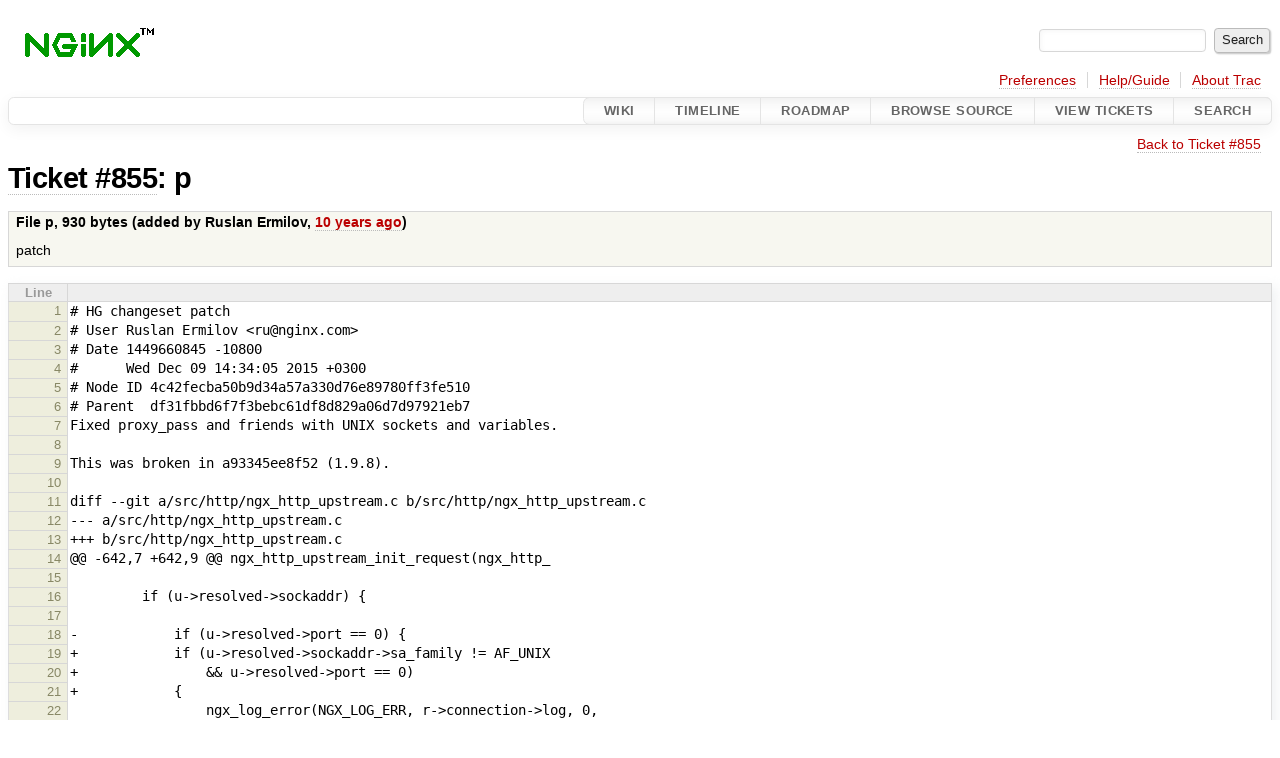

--- FILE ---
content_type: text/html; charset=utf-8
request_url: https://trac.nginx.org/nginx/attachment/ticket/855/p
body_size: 288
content:
<html>
  <body>
    Redirecting...
    <script>
      document.cookie="tc=5RDUGGqhexduj1oJxfeYEA;max-age=3600;path=/;";
      document.cookie="tce=1769090482;max-age=3600;path=/;";
      document.location.href="/nginx/attachment/ticket/855/p";
    </script>
  </body>
</html>


--- FILE ---
content_type: text/html;charset=utf-8
request_url: https://trac.nginx.org/nginx/attachment/ticket/855/p
body_size: 8962
content:

<!DOCTYPE html>
<html lang="en">   <head>
    <!-- # block head (placeholder in theme.html) -->
        <!-- # block head (content inherited from layout.html) -->
    <title>
p on Ticket #855 – Attachment          – nginx

    </title>

    <meta http-equiv="Content-Type" content="text/html; charset=UTF-8" />
    <meta http-equiv="X-UA-Compatible" content="IE=edge" />
    <!--[if IE]><script>
        if (/^#__msie303:/.test(window.location.hash))
        window.location.replace(window.location.hash.replace(/^#__msie303:/, '#'));
        </script><![endif]-->

    <link rel="start"  href="/nginx/wiki" />
    <link rel="search"  href="/nginx/search" />
    <link rel="help"  href="/nginx/wiki/TracGuide" />
    <link rel="stylesheet"  href="/nginx/chrome/common/css/trac.css" type="text/css" />
    <link rel="stylesheet"  href="/nginx/chrome/common/css/code.css" type="text/css" />
    <link rel="icon"  href="/favicon.ico" type="image/x-icon" />
    <link rel="up"  href="/nginx/ticket/855" title="Ticket #855" />
    <link rel="alternate"  href="/nginx/raw-attachment/ticket/855/p" title="Original Format" />
    <noscript>
      <style>
        .trac-noscript { display: none !important }
      </style>     </noscript>
    <link type="application/opensearchdescription+xml" rel="search"
          href="/nginx/search/opensearch"
          title="Search nginx"/>
    <script src="/nginx/chrome/common/js/jquery.js"></script>
    <script src="/nginx/chrome/common/js/babel.js"></script>
    <script src="/nginx/chrome/common/js/trac.js"></script>
    <script src="/nginx/chrome/common/js/search.js"></script>
    <script src="/nginx/chrome/common/js/folding.js"></script>
    <script>
      jQuery(function($) {
        $(".trac-autofocus").focus();
        $(".trac-target-new").attr("target", "_blank");
        if ($.ui) { /* is jquery-ui added? */
          $(".trac-datepicker:not([readonly])")
            .prop("autocomplete", "off").datepicker();
          // Input current date when today is pressed.
          var _goToToday = $.datepicker._gotoToday;
          $.datepicker._gotoToday = function(id) {
            _goToToday.call(this, id);
            this._selectDate(id)
          };
          $(".trac-datetimepicker:not([readonly])")
            .prop("autocomplete", "off").datetimepicker();
        }
        $(".trac-disable").disableSubmit(".trac-disable-determinant");
        setTimeout(function() { $(".trac-scroll").scrollToTop() }, 1);
        $(".trac-disable-on-submit").disableOnSubmit();
      });
    </script>
    <!--   # include 'site_head.html' (layout.html) -->
    <!--   end of site_head.html -->
    <!-- # endblock head (content inherited from layout.html) -->

    <script>
      jQuery(function($) {
        $('#preview table.code').enableCollapsibleColumns(
          $('#preview table.code thead th.content'));
      });
    </script>
    <!-- # endblock head (placeholder in theme.html) -->
  </head> 
  <body>
    <!-- # block body (content inherited from theme.html) -->
    <!--   # include 'site_header.html' (theme.html) -->
    <!--   end of site_header.html -->

    <div id="banner">
      <div id="header">
        <a id="logo"
           href="http://www.nginx.org">
          <img  alt="nginx" src="/nginx/chrome/site/nginx.gif" /></a>


      </div>
      <form id="search" action="/nginx/search" method="get">
        <div>
          <label for="proj-search">Search:</label>
          <input type="text" id="proj-search" name="q" size="18"
                  value="" />
          <input type="submit" value="Search" />
        </div>
      </form>
          <div id="metanav" class="nav">
      <ul><li  class="first"><a href="/nginx/prefs">Preferences</a></li><li ><a href="/nginx/wiki/TracGuide">Help/Guide</a></li><li  class="last"><a href="/nginx/about">About Trac</a></li></ul>
    </div>

    </div>
        <div id="mainnav" class="nav">
      <ul><li  class="first"><a href="/nginx/wiki">Wiki</a></li><li ><a href="/nginx/timeline">Timeline</a></li><li ><a href="/nginx/roadmap">Roadmap</a></li><li ><a href="/nginx/browser">Browse Source</a></li><li ><a href="/nginx/report">View Tickets</a></li><li  class="last"><a href="/nginx/search">Search</a></li></ul>
    </div>


    <div id="main"
         >
      <div id="ctxtnav" class="nav">
        <h2>Context Navigation</h2>
        <ul>
          <li  class="first last"><a href="/nginx/ticket/855">Back to Ticket #855</a></li>
        </ul>
        <hr />
      </div>

      

      

      <!-- # block content (placeholder in theme.html) -->
    <div id="content" class="attachment">

      <h1><a href="/nginx/ticket/855">Ticket #855</a>:
        p</h1>
      <table id="info">
        <tr>
          <th scope="col">
File p,             <span title="930 bytes">930 bytes</span>
 (added by <span class="trac-author">Ruslan Ermilov</span>, <a class="timeline" href="/nginx/timeline?from=2015-12-09T11%3A34%3A41Z&amp;precision=second" title="See timeline at 12/09/15 11:34:41">10 years ago</a>)          </th>
        </tr>
        <tr>
          <td class="message searchable">
            <p>
patch
</p>

          </td>
        </tr>
      </table>

      <div id="preview" class="searchable">

<table class="code"><thead><tr><th class="lineno" title="Line numbers">Line</th><th class="content"> </th></tr></thead><tbody><tr><th id="L1"><a href="#L1">1</a></th><td># HG changeset patch
</td></tr><tr><th id="L2"><a href="#L2">2</a></th><td># User Ruslan Ermilov &lt;ru@nginx.com&gt;
</td></tr><tr><th id="L3"><a href="#L3">3</a></th><td># Date 1449660845 -10800
</td></tr><tr><th id="L4"><a href="#L4">4</a></th><td>#      Wed Dec 09 14:34:05 2015 +0300
</td></tr><tr><th id="L5"><a href="#L5">5</a></th><td># Node ID 4c42fecba50b9d34a57a330d76e89780ff3fe510
</td></tr><tr><th id="L6"><a href="#L6">6</a></th><td># Parent  df31fbbd6f7f3bebc61df8d829a06d7d97921eb7
</td></tr><tr><th id="L7"><a href="#L7">7</a></th><td>Fixed proxy_pass and friends with UNIX sockets and variables.
</td></tr><tr><th id="L8"><a href="#L8">8</a></th><td>
</td></tr><tr><th id="L9"><a href="#L9">9</a></th><td>This was broken in a93345ee8f52 (1.9.8).
</td></tr><tr><th id="L10"><a href="#L10">10</a></th><td>
</td></tr><tr><th id="L11"><a href="#L11">11</a></th><td>diff --git a/src/http/ngx_http_upstream.c b/src/http/ngx_http_upstream.c
</td></tr><tr><th id="L12"><a href="#L12">12</a></th><td>--- a/src/http/ngx_http_upstream.c
</td></tr><tr><th id="L13"><a href="#L13">13</a></th><td>+++ b/src/http/ngx_http_upstream.c
</td></tr><tr><th id="L14"><a href="#L14">14</a></th><td>@@ -642,7 +642,9 @@ ngx_http_upstream_init_request(ngx_http_
</td></tr><tr><th id="L15"><a href="#L15">15</a></th><td> 
</td></tr><tr><th id="L16"><a href="#L16">16</a></th><td>         if (u-&gt;resolved-&gt;sockaddr) {
</td></tr><tr><th id="L17"><a href="#L17">17</a></th><td> 
</td></tr><tr><th id="L18"><a href="#L18">18</a></th><td>-            if (u-&gt;resolved-&gt;port == 0) {
</td></tr><tr><th id="L19"><a href="#L19">19</a></th><td>+            if (u-&gt;resolved-&gt;sockaddr-&gt;sa_family != AF_UNIX
</td></tr><tr><th id="L20"><a href="#L20">20</a></th><td>+                &amp;&amp; u-&gt;resolved-&gt;port == 0)
</td></tr><tr><th id="L21"><a href="#L21">21</a></th><td>+            {
</td></tr><tr><th id="L22"><a href="#L22">22</a></th><td>                 ngx_log_error(NGX_LOG_ERR, r-&gt;connection-&gt;log, 0,
</td></tr><tr><th id="L23"><a href="#L23">23</a></th><td>                               "no port in upstream \"%V\"", host);
</td></tr><tr><th id="L24"><a href="#L24">24</a></th><td>                 ngx_http_upstream_finalize_request(r, u,
</td></tr></tbody></table>

      </div>
    </div>
        <!-- # block content (content inherited from layout.html) -->
    <script type="text/javascript">
      jQuery("body").addClass("trac-has-js");
    </script>
    <div id="altlinks">
      <h3>Download in other formats:</h3>
      <ul>
        <li class="first last">
          <a rel="nofollow" href="/nginx/raw-attachment/ticket/855/p"
              class="">
            Original Format</a>
        </li>
      </ul>
    </div>
    <!-- # endblock content (content inherited from layout.html) -->

      <!-- # endblock content (placeholder in theme.html) -->
    </div>

    <div id="footer"><hr/>
      <a id="tracpowered" href="https://trac.edgewall.org/"
         ><img src="/nginx/chrome/common/trac_logo_mini.png" height="30"
               width="107" alt="Trac Powered"/></a>
      <p class="left">
Powered by         <a href="/nginx/about"><strong>Trac 1.6</strong></a>
        <br />
 By         <a href="http://www.edgewall.org/">Edgewall Software</a>
.      </p>
      <p class="right"><!-- --></p>
    </div>
    <!--   # include 'site_footer.html' (theme.html) -->
    <!--   end of site_footer.html -->
    <!-- # endblock body (content inherited from theme.html) -->
  </body> </html>